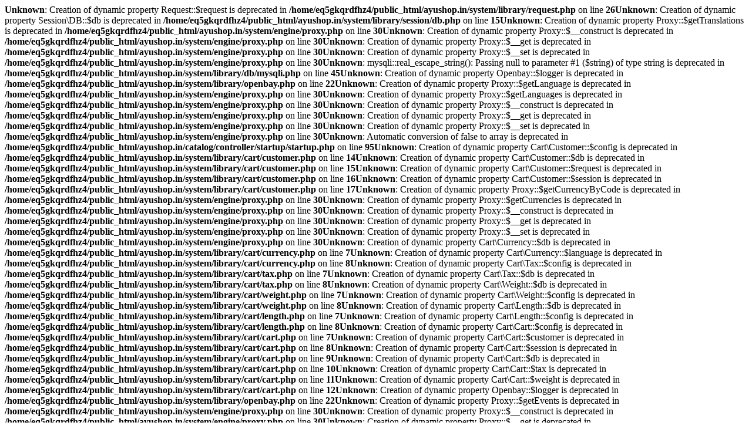

--- FILE ---
content_type: text/html; charset=UTF-8
request_url: https://ayushop.in/Ayurvedic/Ayurved-popular-brands/kalpamrit
body_size: 2545
content:
<b>Unknown</b>: Creation of dynamic property Request::$request is deprecated in <b>/home/eq5gkqrdfhz4/public_html/ayushop.in/system/library/request.php</b> on line <b>26</b><b>Unknown</b>: Creation of dynamic property Session\DB::$db is deprecated in <b>/home/eq5gkqrdfhz4/public_html/ayushop.in/system/library/session/db.php</b> on line <b>15</b><b>Unknown</b>: Creation of dynamic property Proxy::$getTranslations is deprecated in <b>/home/eq5gkqrdfhz4/public_html/ayushop.in/system/engine/proxy.php</b> on line <b>30</b><b>Unknown</b>: Creation of dynamic property Proxy::$__construct is deprecated in <b>/home/eq5gkqrdfhz4/public_html/ayushop.in/system/engine/proxy.php</b> on line <b>30</b><b>Unknown</b>: Creation of dynamic property Proxy::$__get is deprecated in <b>/home/eq5gkqrdfhz4/public_html/ayushop.in/system/engine/proxy.php</b> on line <b>30</b><b>Unknown</b>: Creation of dynamic property Proxy::$__set is deprecated in <b>/home/eq5gkqrdfhz4/public_html/ayushop.in/system/engine/proxy.php</b> on line <b>30</b><b>Unknown</b>: mysqli::real_escape_string(): Passing null to parameter #1 ($string) of type string is deprecated in <b>/home/eq5gkqrdfhz4/public_html/ayushop.in/system/library/db/mysqli.php</b> on line <b>45</b><b>Unknown</b>: Creation of dynamic property Openbay::$logger is deprecated in <b>/home/eq5gkqrdfhz4/public_html/ayushop.in/system/library/openbay.php</b> on line <b>22</b><b>Unknown</b>: Creation of dynamic property Proxy::$getLanguage is deprecated in <b>/home/eq5gkqrdfhz4/public_html/ayushop.in/system/engine/proxy.php</b> on line <b>30</b><b>Unknown</b>: Creation of dynamic property Proxy::$getLanguages is deprecated in <b>/home/eq5gkqrdfhz4/public_html/ayushop.in/system/engine/proxy.php</b> on line <b>30</b><b>Unknown</b>: Creation of dynamic property Proxy::$__construct is deprecated in <b>/home/eq5gkqrdfhz4/public_html/ayushop.in/system/engine/proxy.php</b> on line <b>30</b><b>Unknown</b>: Creation of dynamic property Proxy::$__get is deprecated in <b>/home/eq5gkqrdfhz4/public_html/ayushop.in/system/engine/proxy.php</b> on line <b>30</b><b>Unknown</b>: Creation of dynamic property Proxy::$__set is deprecated in <b>/home/eq5gkqrdfhz4/public_html/ayushop.in/system/engine/proxy.php</b> on line <b>30</b><b>Unknown</b>: Automatic conversion of false to array is deprecated in <b>/home/eq5gkqrdfhz4/public_html/ayushop.in/catalog/controller/startup/startup.php</b> on line <b>95</b><b>Unknown</b>: Creation of dynamic property Cart\Customer::$config is deprecated in <b>/home/eq5gkqrdfhz4/public_html/ayushop.in/system/library/cart/customer.php</b> on line <b>14</b><b>Unknown</b>: Creation of dynamic property Cart\Customer::$db is deprecated in <b>/home/eq5gkqrdfhz4/public_html/ayushop.in/system/library/cart/customer.php</b> on line <b>15</b><b>Unknown</b>: Creation of dynamic property Cart\Customer::$request is deprecated in <b>/home/eq5gkqrdfhz4/public_html/ayushop.in/system/library/cart/customer.php</b> on line <b>16</b><b>Unknown</b>: Creation of dynamic property Cart\Customer::$session is deprecated in <b>/home/eq5gkqrdfhz4/public_html/ayushop.in/system/library/cart/customer.php</b> on line <b>17</b><b>Unknown</b>: Creation of dynamic property Proxy::$getCurrencyByCode is deprecated in <b>/home/eq5gkqrdfhz4/public_html/ayushop.in/system/engine/proxy.php</b> on line <b>30</b><b>Unknown</b>: Creation of dynamic property Proxy::$getCurrencies is deprecated in <b>/home/eq5gkqrdfhz4/public_html/ayushop.in/system/engine/proxy.php</b> on line <b>30</b><b>Unknown</b>: Creation of dynamic property Proxy::$__construct is deprecated in <b>/home/eq5gkqrdfhz4/public_html/ayushop.in/system/engine/proxy.php</b> on line <b>30</b><b>Unknown</b>: Creation of dynamic property Proxy::$__get is deprecated in <b>/home/eq5gkqrdfhz4/public_html/ayushop.in/system/engine/proxy.php</b> on line <b>30</b><b>Unknown</b>: Creation of dynamic property Proxy::$__set is deprecated in <b>/home/eq5gkqrdfhz4/public_html/ayushop.in/system/engine/proxy.php</b> on line <b>30</b><b>Unknown</b>: Creation of dynamic property Cart\Currency::$db is deprecated in <b>/home/eq5gkqrdfhz4/public_html/ayushop.in/system/library/cart/currency.php</b> on line <b>7</b><b>Unknown</b>: Creation of dynamic property Cart\Currency::$language is deprecated in <b>/home/eq5gkqrdfhz4/public_html/ayushop.in/system/library/cart/currency.php</b> on line <b>8</b><b>Unknown</b>: Creation of dynamic property Cart\Tax::$config is deprecated in <b>/home/eq5gkqrdfhz4/public_html/ayushop.in/system/library/cart/tax.php</b> on line <b>7</b><b>Unknown</b>: Creation of dynamic property Cart\Tax::$db is deprecated in <b>/home/eq5gkqrdfhz4/public_html/ayushop.in/system/library/cart/tax.php</b> on line <b>8</b><b>Unknown</b>: Creation of dynamic property Cart\Weight::$db is deprecated in <b>/home/eq5gkqrdfhz4/public_html/ayushop.in/system/library/cart/weight.php</b> on line <b>7</b><b>Unknown</b>: Creation of dynamic property Cart\Weight::$config is deprecated in <b>/home/eq5gkqrdfhz4/public_html/ayushop.in/system/library/cart/weight.php</b> on line <b>8</b><b>Unknown</b>: Creation of dynamic property Cart\Length::$db is deprecated in <b>/home/eq5gkqrdfhz4/public_html/ayushop.in/system/library/cart/length.php</b> on line <b>7</b><b>Unknown</b>: Creation of dynamic property Cart\Length::$config is deprecated in <b>/home/eq5gkqrdfhz4/public_html/ayushop.in/system/library/cart/length.php</b> on line <b>8</b><b>Unknown</b>: Creation of dynamic property Cart\Cart::$config is deprecated in <b>/home/eq5gkqrdfhz4/public_html/ayushop.in/system/library/cart/cart.php</b> on line <b>7</b><b>Unknown</b>: Creation of dynamic property Cart\Cart::$customer is deprecated in <b>/home/eq5gkqrdfhz4/public_html/ayushop.in/system/library/cart/cart.php</b> on line <b>8</b><b>Unknown</b>: Creation of dynamic property Cart\Cart::$session is deprecated in <b>/home/eq5gkqrdfhz4/public_html/ayushop.in/system/library/cart/cart.php</b> on line <b>9</b><b>Unknown</b>: Creation of dynamic property Cart\Cart::$db is deprecated in <b>/home/eq5gkqrdfhz4/public_html/ayushop.in/system/library/cart/cart.php</b> on line <b>10</b><b>Unknown</b>: Creation of dynamic property Cart\Cart::$tax is deprecated in <b>/home/eq5gkqrdfhz4/public_html/ayushop.in/system/library/cart/cart.php</b> on line <b>11</b><b>Unknown</b>: Creation of dynamic property Cart\Cart::$weight is deprecated in <b>/home/eq5gkqrdfhz4/public_html/ayushop.in/system/library/cart/cart.php</b> on line <b>12</b><b>Unknown</b>: Creation of dynamic property Openbay::$logger is deprecated in <b>/home/eq5gkqrdfhz4/public_html/ayushop.in/system/library/openbay.php</b> on line <b>22</b><b>Unknown</b>: Creation of dynamic property Proxy::$getEvents is deprecated in <b>/home/eq5gkqrdfhz4/public_html/ayushop.in/system/engine/proxy.php</b> on line <b>30</b><b>Unknown</b>: Creation of dynamic property Proxy::$__construct is deprecated in <b>/home/eq5gkqrdfhz4/public_html/ayushop.in/system/engine/proxy.php</b> on line <b>30</b><b>Unknown</b>: Creation of dynamic property Proxy::$__get is deprecated in <b>/home/eq5gkqrdfhz4/public_html/ayushop.in/system/engine/proxy.php</b> on line <b>30</b><b>Unknown</b>: Creation of dynamic property Proxy::$__set is deprecated in <b>/home/eq5gkqrdfhz4/public_html/ayushop.in/system/engine/proxy.php</b> on line <b>30</b><b>Unknown</b>: Optional parameter $val declared before required parameter $index is implicitly treated as a required parameter in <b>/home/eq5gkqrdfhz4/public_html/ayushop.in/admin/view/template/extension/soconfig/class/soconfig.php</b> on line <b>82</b><b>Unknown</b>: Using ${var} in strings is deprecated, use {$var} instead in <b>/home/eq5gkqrdfhz4/public_html/ayushop.in/admin/view/template/extension/soconfig/class/scssphp/src/Compiler.php</b> on line <b>2066</b><b>Unknown</b>: Using ${var} in strings is deprecated, use {$var} instead in <b>/home/eq5gkqrdfhz4/public_html/ayushop.in/admin/view/template/extension/soconfig/class/scssphp/src/Compiler.php</b> on line <b>2066</b><b>Unknown</b>: Using ${var} in strings is deprecated, use {$var} instead in <b>/home/eq5gkqrdfhz4/public_html/ayushop.in/admin/view/template/extension/soconfig/class/scssphp/src/Compiler.php</b> on line <b>2066</b><b>Unknown</b>: Using ${var} in strings is deprecated, use {$var} instead in <b>/home/eq5gkqrdfhz4/public_html/ayushop.in/admin/view/template/extension/soconfig/class/scssphp/src/Compiler.php</b> on line <b>2069</b><b>Unknown</b>: Using ${var} in strings is deprecated, use {$var} instead in <b>/home/eq5gkqrdfhz4/public_html/ayushop.in/admin/view/template/extension/soconfig/class/scssphp/src/Compiler.php</b> on line <b>2069</b><b>Unknown</b>: Using ${var} in strings is deprecated, use {$var} instead in <b>/home/eq5gkqrdfhz4/public_html/ayushop.in/admin/view/template/extension/soconfig/class/scssphp/src/Compiler.php</b> on line <b>2072</b><b>Unknown</b>: Return type of Leafo\ScssPhp\Node\Number::offsetExists($offset) should either be compatible with ArrayAccess::offsetExists(mixed $offset): bool, or the #[\ReturnTypeWillChange] attribute should be used to temporarily suppress the notice in <b>/home/eq5gkqrdfhz4/public_html/ayushop.in/admin/view/template/extension/soconfig/class/scssphp/src/Node/Number.php</b> on line <b>141</b><b>Unknown</b>: Return type of Leafo\ScssPhp\Node\Number::offsetGet($offset) should either be compatible with ArrayAccess::offsetGet(mixed $offset): mixed, or the #[\ReturnTypeWillChange] attribute should be used to temporarily suppress the notice in <b>/home/eq5gkqrdfhz4/public_html/ayushop.in/admin/view/template/extension/soconfig/class/scssphp/src/Node/Number.php</b> on line <b>165</b><b>Unknown</b>: Return type of Leafo\ScssPhp\Node\Number::offsetSet($offset, $value) should either be compatible with ArrayAccess::offsetSet(mixed $offset, mixed $value): void, or the #[\ReturnTypeWillChange] attribute should be used to temporarily suppress the notice in <b>/home/eq5gkqrdfhz4/public_html/ayushop.in/admin/view/template/extension/soconfig/class/scssphp/src/Node/Number.php</b> on line <b>191</b><b>Unknown</b>: Return type of Leafo\ScssPhp\Node\Number::offsetUnset($offset) should either be compatible with ArrayAccess::offsetUnset(mixed $offset): void, or the #[\ReturnTypeWillChange] attribute should be used to temporarily suppress the notice in <b>/home/eq5gkqrdfhz4/public_html/ayushop.in/admin/view/template/extension/soconfig/class/scssphp/src/Node/Number.php</b> on line <b>209</b><b>Unknown</b>: Using ${var} in strings is deprecated, use {$var} instead in <b>/home/eq5gkqrdfhz4/public_html/ayushop.in/admin/view/template/extension/soconfig/class/scssphp/src/Server.php</b> on line <b>211</b><b>Unknown</b>: Creation of dynamic property SoconfigSettings::$load_config is deprecated in <b>/home/eq5gkqrdfhz4/public_html/ayushop.in/admin/view/template/extension/soconfig/class/soconfig_settings.php</b> on line <b>28</b><b>Unknown</b>: Creation of dynamic property Soconfig::$config is deprecated in <b>/home/eq5gkqrdfhz4/public_html/ayushop.in/admin/view/template/extension/soconfig/class/soconfig.php</b> on line <b>29</b><b>Unknown</b>: Creation of dynamic property Device::$config is deprecated in <b>/home/eq5gkqrdfhz4/public_html/ayushop.in/admin/view/template/extension/soconfig/class/device.php</b> on line <b>9</b><b>Unknown</b>: Creation of dynamic property Device::$request is deprecated in <b>/home/eq5gkqrdfhz4/public_html/ayushop.in/admin/view/template/extension/soconfig/class/device.php</b> on line <b>10</b><b>Unknown</b>: Creation of dynamic property Device::$session is deprecated in <b>/home/eq5gkqrdfhz4/public_html/ayushop.in/admin/view/template/extension/soconfig/class/device.php</b> on line <b>11</b><b>Unknown</b>: Creation of dynamic property SoconfigSettings::$load_config is deprecated in <b>/home/eq5gkqrdfhz4/public_html/ayushop.in/admin/view/template/extension/soconfig/class/soconfig_settings.php</b> on line <b>28</b><b>Unknown</b>: Creation of dynamic property Device::$mobile_agents is deprecated in <b>/home/eq5gkqrdfhz4/public_html/ayushop.in/admin/view/template/extension/soconfig/class/device.php</b> on line <b>14</b><b>Unknown</b>: Creation of dynamic property Device::$exclude_mobile_agents is deprecated in <b>/home/eq5gkqrdfhz4/public_html/ayushop.in/admin/view/template/extension/soconfig/class/device.php</b> on line <b>16</b><b>Unknown</b>: Creation of dynamic property Device::$tablet_agents is deprecated in <b>/home/eq5gkqrdfhz4/public_html/ayushop.in/admin/view/template/extension/soconfig/class/device.php</b> on line <b>18</b><b>Unknown</b>: Creation of dynamic property Device::$exclude_tablet_agents is deprecated in <b>/home/eq5gkqrdfhz4/public_html/ayushop.in/admin/view/template/extension/soconfig/class/device.php</b> on line <b>20</b><b>Unknown</b>: Creation of dynamic property Soconfig::$language is deprecated in <b>/home/eq5gkqrdfhz4/public_html/ayushop.in/admin/view/template/extension/soconfig/class/soconfig.php</b> on line <b>51</b><b>Unknown</b>: Creation of dynamic property Soconfig::$colorScheme_url is deprecated in <b>/home/eq5gkqrdfhz4/public_html/ayushop.in/admin/view/template/extension/soconfig/class/soconfig.php</b> on line <b>53</b><b>Unknown</b>: Creation of dynamic property Proxy::$getDateEnd is deprecated in <b>/home/eq5gkqrdfhz4/public_html/ayushop.in/system/engine/proxy.php</b> on line <b>30</b><b>Unknown</b>: Creation of dynamic property Proxy::$getUnitsSold is deprecated in <b>/home/eq5gkqrdfhz4/public_html/ayushop.in/system/engine/proxy.php</b> on line <b>30</b><b>Unknown</b>: Creation of dynamic property Proxy::$checkProductOptionColumnExist is deprecated in <b>/home/eq5gkqrdfhz4/public_html/ayushop.in/system/engine/proxy.php</b> on line <b>30</b><b>Unknown</b>: Creation of dynamic property Proxy::$getProduct is deprecated in <b>/home/eq5gkqrdfhz4/public_html/ayushop.in/system/engine/proxy.php</b> on line <b>30</b><b>Unknown</b>: Creation of dynamic property Proxy::$__construct is deprecated in <b>/home/eq5gkqrdfhz4/public_html/ayushop.in/system/engine/proxy.php</b> on line <b>30</b><b>Unknown</b>: Creation of dynamic property Proxy::$__get is deprecated in <b>/home/eq5gkqrdfhz4/public_html/ayushop.in/system/engine/proxy.php</b> on line <b>30</b><b>Unknown</b>: Creation of dynamic property Proxy::$__set is deprecated in <b>/home/eq5gkqrdfhz4/public_html/ayushop.in/system/engine/proxy.php</b> on line <b>30</b><b>Unknown</b>: Creation of dynamic property Proxy::$getCategory is deprecated in <b>/home/eq5gkqrdfhz4/public_html/ayushop.in/system/engine/proxy.php</b> on line <b>30</b><b>Unknown</b>: Creation of dynamic property Proxy::$getCategories is deprecated in <b>/home/eq5gkqrdfhz4/public_html/ayushop.in/system/engine/proxy.php</b> on line <b>30</b><b>Unknown</b>: Creation of dynamic property Proxy::$getCategoryFilters is deprecated in <b>/home/eq5gkqrdfhz4/public_html/ayushop.in/system/engine/proxy.php</b> on line <b>30</b><b>Unknown</b>: Creation of dynamic property Proxy::$getCategoryLayoutId is deprecated in <b>/home/eq5gkqrdfhz4/public_html/ayushop.in/system/engine/proxy.php</b> on line <b>30</b><b>Unknown</b>: Creation of dynamic property Proxy::$getTotalCategoriesByCategoryId is deprecated in <b>/home/eq5gkqrdfhz4/public_html/ayushop.in/system/engine/proxy.php</b> on line <b>30</b><b>Unknown</b>: Creation of dynamic property Proxy::$__construct is deprecated in <b>/home/eq5gkqrdfhz4/public_html/ayushop.in/system/engine/proxy.php</b> on line <b>30</b><b>Unknown</b>: Creation of dynamic property Proxy::$__get is deprecated in <b>/home/eq5gkqrdfhz4/public_html/ayushop.in/system/engine/proxy.php</b> on line <b>30</b><b>Unknown</b>: Creation of dynamic property Proxy::$__set is deprecated in <b>/home/eq5gkqrdfhz4/public_html/ayushop.in/system/engine/proxy.php</b> on line <b>30</b><b>Unknown</b>: Creation of dynamic property Proxy::$updateViewed is deprecated in <b>/home/eq5gkqrdfhz4/public_html/ayushop.in/system/engine/proxy.php</b> on line <b>30</b><b>Unknown</b>: Creation of dynamic property Proxy::$getProduct is deprecated in <b>/home/eq5gkqrdfhz4/public_html/ayushop.in/system/engine/proxy.php</b> on line <b>30</b><b>Unknown</b>: Creation of dynamic property Proxy::$getProducts is deprecated in <b>/home/eq5gkqrdfhz4/public_html/ayushop.in/system/engine/proxy.php</b> on line <b>30</b><b>Unknown</b>: Creation of dynamic property Proxy::$getProductSpecials is deprecated in <b>/home/eq5gkqrdfhz4/public_html/ayushop.in/system/engine/proxy.php</b> on line <b>30</b><b>Unknown</b>: Creation of dynamic property Proxy::$getLatestProducts is deprecated in <b>/home/eq5gkqrdfhz4/public_html/ayushop.in/system/engine/proxy.php</b> on line <b>30</b><b>Unknown</b>: Creation of dynamic property Proxy::$getPopularProducts is deprecated in <b>/home/eq5gkqrdfhz4/public_html/ayushop.in/system/engine/proxy.php</b> on line <b>30</b><b>Unknown</b>: Creation of dynamic property Proxy::$getBestSellerProducts is deprecated in <b>/home/eq5gkqrdfhz4/public_html/ayushop.in/system/engine/proxy.php</b> on line <b>30</b><b>Unknown</b>: Creation of dynamic property Proxy::$getProductAttributes is deprecated in <b>/home/eq5gkqrdfhz4/public_html/ayushop.in/system/engine/proxy.php</b> on line <b>30</b><b>Unknown</b>: Creation of dynamic property Proxy::$getProductOptions is deprecated in <b>/home/eq5gkqrdfhz4/public_html/ayushop.in/system/engine/proxy.php</b> on line <b>30</b><b>Unknown</b>: Creation of dynamic property Proxy::$getProductDiscounts is deprecated in <b>/home/eq5gkqrdfhz4/public_html/ayushop.in/system/engine/proxy.php</b> on line <b>30</b><b>Unknown</b>: Creation of dynamic property Proxy::$getProductImages is deprecated in <b>/home/eq5gkqrdfhz4/public_html/ayushop.in/system/engine/proxy.php</b> on line <b>30</b><b>Unknown</b>: Creation of dynamic property Proxy::$getProductRelated is deprecated in <b>/home/eq5gkqrdfhz4/public_html/ayushop.in/system/engine/proxy.php</b> on line <b>30</b><b>Unknown</b>: Creation of dynamic property Proxy::$getProductLayoutId is deprecated in <b>/home/eq5gkqrdfhz4/public_html/ayushop.in/system/engine/proxy.php</b> on line <b>30</b><b>Unknown</b>: Creation of dynamic property Proxy::$getCategories is deprecated in <b>/home/eq5gkqrdfhz4/public_html/ayushop.in/system/engine/proxy.php</b> on line <b>30</b><b>Unknown</b>: Creation of dynamic property Proxy::$getTotalProducts is deprecated in <b>/home/eq5gkqrdfhz4/public_html/ayushop.in/system/engine/proxy.php</b> on line <b>30</b><b>Unknown</b>: Creation of dynamic property Proxy::$getProfile is deprecated in <b>/home/eq5gkqrdfhz4/public_html/ayushop.in/system/engine/proxy.php</b> on line <b>30</b><b>Unknown</b>: Creation of dynamic property Proxy::$getProfiles is deprecated in <b>/home/eq5gkqrdfhz4/public_html/ayushop.in/system/engine/proxy.php</b> on line <b>30</b><b>Unknown</b>: Creation of dynamic property Proxy::$getTotalProductSpecials is deprecated in <b>/home/eq5gkqrdfhz4/public_html/ayushop.in/system/engine/proxy.php</b> on line <b>30</b><b>Unknown</b>: Creation of dynamic property Proxy::$__construct is deprecated in <b>/home/eq5gkqrdfhz4/public_html/ayushop.in/system/engine/proxy.php</b> on line <b>30</b><b>Unknown</b>: Creation of dynamic property Proxy::$__get is deprecated in <b>/home/eq5gkqrdfhz4/public_html/ayushop.in/system/engine/proxy.php</b> on line <b>30</b><b>Unknown</b>: Creation of dynamic property Proxy::$__set is deprecated in <b>/home/eq5gkqrdfhz4/public_html/ayushop.in/system/engine/proxy.php</b> on line <b>30</b><b>Unknown</b>: Creation of dynamic property Proxy::$resize is deprecated in <b>/home/eq5gkqrdfhz4/public_html/ayushop.in/system/engine/proxy.php</b> on line <b>30</b><b>Unknown</b>: Creation of dynamic property Proxy::$__construct is deprecated in <b>/home/eq5gkqrdfhz4/public_html/ayushop.in/system/engine/proxy.php</b> on line <b>30</b><b>Unknown</b>: Creation of dynamic property Proxy::$__get is deprecated in <b>/home/eq5gkqrdfhz4/public_html/ayushop.in/system/engine/proxy.php</b> on line <b>30</b><b>Unknown</b>: Creation of dynamic property Proxy::$__set is deprecated in <b>/home/eq5gkqrdfhz4/public_html/ayushop.in/system/engine/proxy.php</b> on line <b>30</b><b>Unknown</b>: round(): Passing null to parameter #1 ($num) of type int|float is deprecated in <b>/home/eq5gkqrdfhz4/public_html/ayushop.in/system/storage5crmvcpdwipm/modification/catalog/model/catalog/product.php</b> on line <b>45</b><b>Unknown</b>: round(): Passing null to parameter #1 ($num) of type int|float is deprecated in <b>/home/eq5gkqrdfhz4/public_html/ayushop.in/system/storage5crmvcpdwipm/modification/catalog/model/catalog/product.php</b> on line <b>45</b><b>Unknown</b>: round(): Passing null to parameter #1 ($num) of type int|float is deprecated in <b>/home/eq5gkqrdfhz4/public_html/ayushop.in/system/storage5crmvcpdwipm/modification/catalog/model/catalog/product.php</b> on line <b>45</b><b>Unknown</b>: round(): Passing null to parameter #1 ($num) of type int|float is deprecated in <b>/home/eq5gkqrdfhz4/public_html/ayushop.in/system/storage5crmvcpdwipm/modification/catalog/model/catalog/product.php</b> on line <b>45</b><b>Unknown</b>: round(): Passing null to parameter #1 ($num) of type int|float is deprecated in <b>/home/eq5gkqrdfhz4/public_html/ayushop.in/system/storage5crmvcpdwipm/modification/catalog/model/catalog/product.php</b> on line <b>45</b><b>Unknown</b>: Creation of dynamic property Proxy::$getProductOptions is deprecated in <b>/home/eq5gkqrdfhz4/public_html/ayushop.in/system/engine/proxy.php</b> on line <b>30</b><b>Unknown</b>: Creation of dynamic property Proxy::$getProductImages is deprecated in <b>/home/eq5gkqrdfhz4/public_html/ayushop.in/system/engine/proxy.php</b> on line <b>30</b><b>Unknown</b>: Creation of dynamic property Proxy::$getProductOptionsByOptionId is deprecated in <b>/home/eq5gkqrdfhz4/public_html/ayushop.in/system/engine/proxy.php</b> on line <b>30</b><b>Unknown</b>: Creation of dynamic property Proxy::$__construct is deprecated in <b>/home/eq5gkqrdfhz4/public_html/ayushop.in/system/engine/proxy.php</b> on line <b>30</b><b>Unknown</b>: Creation of dynamic property Proxy::$__get is deprecated in <b>/home/eq5gkqrdfhz4/public_html/ayushop.in/system/engine/proxy.php</b> on line <b>30</b><b>Unknown</b>: Creation of dynamic property Proxy::$__set is deprecated in <b>/home/eq5gkqrdfhz4/public_html/ayushop.in/system/engine/proxy.php</b> on line <b>30</b><b>Unknown</b>: Creation of dynamic property Proxy::$getLayout is deprecated in <b>/home/eq5gkqrdfhz4/public_html/ayushop.in/system/engine/proxy.php</b> on line <b>30</b><b>Unknown</b>: Creation of dynamic property Proxy::$getLayoutModules is deprecated in <b>/home/eq5gkqrdfhz4/public_html/ayushop.in/system/engine/proxy.php</b> on line <b>30</b><b>Unknown</b>: Creation of dynamic property Proxy::$__construct is deprecated in <b>/home/eq5gkqrdfhz4/public_html/ayushop.in/system/engine/proxy.php</b> on line <b>30</b><b>Unknown</b>: Creation of dynamic property Proxy::$__get is deprecated in <b>/home/eq5gkqrdfhz4/public_html/ayushop.in/system/engine/proxy.php</b> on line <b>30</b><b>Unknown</b>: Creation of dynamic property Proxy::$__set is deprecated in <b>/home/eq5gkqrdfhz4/public_html/ayushop.in/system/engine/proxy.php</b> on line <b>30</b><b>Unknown</b>: Creation of dynamic property Proxy::$getModule is deprecated in <b>/home/eq5gkqrdfhz4/public_html/ayushop.in/system/engine/proxy.php</b> on line <b>30</b><b>Unknown</b>: Creation of dynamic property Proxy::$__construct is deprecated in <b>/home/eq5gkqrdfhz4/public_html/ayushop.in/system/engine/proxy.php</b> on line <b>30</b><b>Unknown</b>: Creation of dynamic property Proxy::$__get is deprecated in <b>/home/eq5gkqrdfhz4/public_html/ayushop.in/system/engine/proxy.php</b> on line <b>30</b><b>Unknown</b>: Creation of dynamic property Proxy::$__set is deprecated in <b>/home/eq5gkqrdfhz4/public_html/ayushop.in/system/engine/proxy.php</b> on line <b>30</b><b>Unknown</b>: Optional parameter $arr declared before required parameter $col is implicitly treated as a required parameter in <b>/home/eq5gkqrdfhz4/public_html/ayushop.in/catalog/model/extension/module/so_filter_shop_by.php</b> on line <b>413</b><b>Unknown</b>: Creation of dynamic property Proxy::$getAllOptions is deprecated in <b>/home/eq5gkqrdfhz4/public_html/ayushop.in/system/engine/proxy.php</b> on line <b>30</b><b>Unknown</b>: Creation of dynamic property Proxy::$getAllAttributes is deprecated in <b>/home/eq5gkqrdfhz4/public_html/ayushop.in/system/engine/proxy.php</b> on line <b>30</b><b>Unknown</b>: Creation of dynamic property Proxy::$getProducts is deprecated in <b>/home/eq5gkqrdfhz4/public_html/ayushop.in/system/engine/proxy.php</b> on line <b>30</b><b>Unknown</b>: Creation of dynamic property Proxy::$getAllProducts is deprecated in <b>/home/eq5gkqrdfhz4/public_html/ayushop.in/system/engine/proxy.php</b> on line <b>30</b><b>Unknown</b>: Creation of dynamic property Proxy::$getProductsOrderByPridce is deprecated in <b>/home/eq5gkqrdfhz4/public_html/ayushop.in/system/engine/proxy.php</b> on line <b>30</b><b>Unknown</b>: Creation of dynamic property Proxy::$getAttributes is deprecated in <b>/home/eq5gkqrdfhz4/public_html/ayushop.in/system/engine/proxy.php</b> on line <b>30</b><b>Unknown</b>: Creation of dynamic property Proxy::$getOptions is deprecated in <b>/home/eq5gkqrdfhz4/public_html/ayushop.in/system/engine/proxy.php</b> on line <b>30</b><b>Unknown</b>: Creation of dynamic property Proxy::$getAllManufacturerId is deprecated in <b>/home/eq5gkqrdfhz4/public_html/ayushop.in/system/engine/proxy.php</b> on line <b>30</b><b>Unknown</b>: Creation of dynamic property Proxy::$getManufacturers is deprecated in <b>/home/eq5gkqrdfhz4/public_html/ayushop.in/system/engine/proxy.php</b> on line <b>30</b><b>Unknown</b>: Creation of dynamic property Proxy::$getAllSubCategory is deprecated in <b>/home/eq5gkqrdfhz4/public_html/ayushop.in/system/engine/proxy.php</b> on line <b>30</b><b>Unknown</b>: Creation of dynamic property Proxy::$convertNameToParam is deprecated in <b>/home/eq5gkqrdfhz4/public_html/ayushop.in/system/engine/proxy.php</b> on line <b>30</b><b>Unknown</b>: Creation of dynamic property Proxy::$array_sort_by_column is deprecated in <b>/home/eq5gkqrdfhz4/public_html/ayushop.in/system/engine/proxy.php</b> on line <b>30</b><b>Unknown</b>: Creation of dynamic property Proxy::$__construct is deprecated in <b>/home/eq5gkqrdfhz4/public_html/ayushop.in/system/engine/proxy.php</b> on line <b>30</b><b>Unknown</b>: Creation of dynamic property Proxy::$__get is deprecated in <b>/home/eq5gkqrdfhz4/public_html/ayushop.in/system/engine/proxy.php</b> on line <b>30</b><b>Unknown</b>: Creation of dynamic property Proxy::$__set is deprecated in <b>/home/eq5gkqrdfhz4/public_html/ayushop.in/system/engine/proxy.php</b> on line <b>30</b><b>Unknown</b>: round(): Passing null to parameter #1 ($num) of type int|float is deprecated in <b>/home/eq5gkqrdfhz4/public_html/ayushop.in/system/storage5crmvcpdwipm/modification/catalog/model/catalog/product.php</b> on line <b>45</b><b>Unknown</b>: round(): Passing null to parameter #1 ($num) of type int|float is deprecated in <b>/home/eq5gkqrdfhz4/public_html/ayushop.in/system/storage5crmvcpdwipm/modification/catalog/model/catalog/product.php</b> on line <b>45</b><b>Unknown</b>: round(): Passing null to parameter #1 ($num) of type int|float is deprecated in <b>/home/eq5gkqrdfhz4/public_html/ayushop.in/system/storage5crmvcpdwipm/modification/catalog/model/catalog/product.php</b> on line <b>45</b><b>Unknown</b>: round(): Passing null to parameter #1 ($num) of type int|float is deprecated in <b>/home/eq5gkqrdfhz4/public_html/ayushop.in/system/storage5crmvcpdwipm/modification/catalog/model/catalog/product.php</b> on line <b>45</b><b>Unknown</b>: round(): Passing null to parameter #1 ($num) of type int|float is deprecated in <b>/home/eq5gkqrdfhz4/public_html/ayushop.in/system/storage5crmvcpdwipm/modification/catalog/model/catalog/product.php</b> on line <b>45</b><b>Unknown</b>: round(): Passing null to parameter #1 ($num) of type int|float is deprecated in <b>/home/eq5gkqrdfhz4/public_html/ayushop.in/system/storage5crmvcpdwipm/modification/catalog/model/catalog/product.php</b> on line <b>45</b><b>Unknown</b>: round(): Passing null to parameter #1 ($num) of type int|float is deprecated in <b>/home/eq5gkqrdfhz4/public_html/ayushop.in/system/storage5crmvcpdwipm/modification/catalog/model/catalog/product.php</b> on line <b>45</b><b>Unknown</b>: round(): Passing null to parameter #1 ($num) of type int|float is deprecated in <b>/home/eq5gkqrdfhz4/public_html/ayushop.in/system/storage5crmvcpdwipm/modification/catalog/model/catalog/product.php</b> on line <b>45</b><b>Unknown</b>: round(): Passing null to parameter #1 ($num) of type int|float is deprecated in <b>/home/eq5gkqrdfhz4/public_html/ayushop.in/system/storage5crmvcpdwipm/modification/catalog/model/catalog/product.php</b> on line <b>45</b><b>Unknown</b>: round(): Passing null to parameter #1 ($num) of type int|float is deprecated in <b>/home/eq5gkqrdfhz4/public_html/ayushop.in/system/storage5crmvcpdwipm/modification/catalog/model/catalog/product.php</b> on line <b>45</b><b>Unknown</b>: Creation of dynamic property Proxy::$getTheme is deprecated in <b>/home/eq5gkqrdfhz4/public_html/ayushop.in/system/engine/proxy.php</b> on line <b>30</b><b>Unknown</b>: Creation of dynamic property Proxy::$__construct is deprecated in <b>/home/eq5gkqrdfhz4/public_html/ayushop.in/system/engine/proxy.php</b> on line <b>30</b><b>Unknown</b>: Creation of dynamic property Proxy::$__get is deprecated in <b>/home/eq5gkqrdfhz4/public_html/ayushop.in/system/engine/proxy.php</b> on line <b>30</b><b>Unknown</b>: Creation of dynamic property Proxy::$__set is deprecated in <b>/home/eq5gkqrdfhz4/public_html/ayushop.in/system/engine/proxy.php</b> on line <b>30</b><b>Unknown</b>: The Twig_Autoloader class is deprecated since version 1.21 and will be removed in 2.0. Use Composer instead. in <b>/home/eq5gkqrdfhz4/public_html/ayushop.in/system/library/template/Twig/Autoloader.php</b> on line <b>12</b><b>Unknown</b>: Using Twig_Autoloader is deprecated since version 1.21. Use Composer instead. in <b>/home/eq5gkqrdfhz4/public_html/ayushop.in/system/library/template/Twig/Autoloader.php</b> on line <b>30</b><b>Unknown</b>: Creation of dynamic property Proxy::$getBanner is deprecated in <b>/home/eq5gkqrdfhz4/public_html/ayushop.in/system/engine/proxy.php</b> on line <b>30</b><b>Unknown</b>: Creation of dynamic property Proxy::$__construct is deprecated in <b>/home/eq5gkqrdfhz4/public_html/ayushop.in/system/engine/proxy.php</b> on line <b>30</b><b>Unknown</b>: Creation of dynamic property Proxy::$__get is deprecated in <b>/home/eq5gkqrdfhz4/public_html/ayushop.in/system/engine/proxy.php</b> on line <b>30</b><b>Unknown</b>: Creation of dynamic property Proxy::$__set is deprecated in <b>/home/eq5gkqrdfhz4/public_html/ayushop.in/system/engine/proxy.php</b> on line <b>30</b><b>Unknown</b>: Creation of dynamic property Proxy::$getImageExtra_slider is deprecated in <b>/home/eq5gkqrdfhz4/public_html/ayushop.in/system/engine/proxy.php</b> on line <b>30</b><b>Unknown</b>: Creation of dynamic property Proxy::$getProducts_extra_slider is deprecated in <b>/home/eq5gkqrdfhz4/public_html/ayushop.in/system/engine/proxy.php</b> on line <b>30</b><b>Unknown</b>: Creation of dynamic property Proxy::$getCategories_son is deprecated in <b>/home/eq5gkqrdfhz4/public_html/ayushop.in/system/engine/proxy.php</b> on line <b>30</b><b>Unknown</b>: Creation of dynamic property Proxy::$__construct is deprecated in <b>/home/eq5gkqrdfhz4/public_html/ayushop.in/system/engine/proxy.php</b> on line <b>30</b><b>Unknown</b>: Creation of dynamic property Proxy::$__get is deprecated in <b>/home/eq5gkqrdfhz4/public_html/ayushop.in/system/engine/proxy.php</b> on line <b>30</b><b>Unknown</b>: Creation of dynamic property Proxy::$__set is deprecated in <b>/home/eq5gkqrdfhz4/public_html/ayushop.in/system/engine/proxy.php</b> on line <b>30</b><b>Unknown</b>: round(): Passing null to parameter #1 ($num) of type int|float is deprecated in <b>/home/eq5gkqrdfhz4/public_html/ayushop.in/system/storage5crmvcpdwipm/modification/catalog/model/catalog/product.php</b> on line <b>45</b><b>Unknown</b>: round(): Passing null to parameter #1 ($num) of type int|float is deprecated in <b>/home/eq5gkqrdfhz4/public_html/ayushop.in/system/storage5crmvcpdwipm/modification/catalog/model/catalog/product.php</b> on line <b>45</b><b>Unknown</b>: round(): Passing null to parameter #1 ($num) of type int|float is deprecated in <b>/home/eq5gkqrdfhz4/public_html/ayushop.in/system/storage5crmvcpdwipm/modification/catalog/model/catalog/product.php</b> on line <b>45</b><b>Unknown</b>: round(): Passing null to parameter #1 ($num) of type int|float is deprecated in <b>/home/eq5gkqrdfhz4/public_html/ayushop.in/system/storage5crmvcpdwipm/modification/catalog/model/catalog/product.php</b> on line <b>45</b><b>Unknown</b>: round(): Passing null to parameter #1 ($num) of type int|float is deprecated in <b>/home/eq5gkqrdfhz4/public_html/ayushop.in/system/storage5crmvcpdwipm/modification/catalog/model/catalog/product.php</b> on line <b>45</b><b>Unknown</b>: round(): Passing null to parameter #1 ($num) of type int|float is deprecated in <b>/home/eq5gkqrdfhz4/public_html/ayushop.in/system/storage5crmvcpdwipm/modification/catalog/model/catalog/product.php</b> on line <b>45</b><b>Unknown</b>: Using Twig_Autoloader is deprecated since version 1.21. Use Composer instead. in <b>/home/eq5gkqrdfhz4/public_html/ayushop.in/system/library/template/Twig/Autoloader.php</b> on line <b>30</b><b>Unknown</b>: Using Twig_Autoloader is deprecated since version 1.21. Use Composer instead. in <b>/home/eq5gkqrdfhz4/public_html/ayushop.in/system/library/template/Twig/Autoloader.php</b> on line <b>30</b><b>Unknown</b>: Using Twig_Autoloader is deprecated since version 1.21. Use Composer instead. in <b>/home/eq5gkqrdfhz4/public_html/ayushop.in/system/library/template/Twig/Autoloader.php</b> on line <b>30</b><b>Unknown</b>: Creation of dynamic property Proxy::$getExtensions is deprecated in <b>/home/eq5gkqrdfhz4/public_html/ayushop.in/system/engine/proxy.php</b> on line <b>30</b><b>Unknown</b>: Creation of dynamic property Proxy::$__construct is deprecated in <b>/home/eq5gkqrdfhz4/public_html/ayushop.in/system/engine/proxy.php</b> on line <b>30</b><b>Unknown</b>: Creation of dynamic property Proxy::$__get is deprecated in <b>/home/eq5gkqrdfhz4/public_html/ayushop.in/system/engine/proxy.php</b> on line <b>30</b><b>Unknown</b>: Creation of dynamic property Proxy::$__set is deprecated in <b>/home/eq5gkqrdfhz4/public_html/ayushop.in/system/engine/proxy.php</b> on line <b>30</b><b>Unknown</b>: Creation of dynamic property Proxy::$getTotal is deprecated in <b>/home/eq5gkqrdfhz4/public_html/ayushop.in/system/engine/proxy.php</b> on line <b>30</b><b>Unknown</b>: Creation of dynamic property Proxy::$__construct is deprecated in <b>/home/eq5gkqrdfhz4/public_html/ayushop.in/system/engine/proxy.php</b> on line <b>30</b><b>Unknown</b>: Creation of dynamic property Proxy::$__get is deprecated in <b>/home/eq5gkqrdfhz4/public_html/ayushop.in/system/engine/proxy.php</b> on line <b>30</b><b>Unknown</b>: Creation of dynamic property Proxy::$__set is deprecated in <b>/home/eq5gkqrdfhz4/public_html/ayushop.in/system/engine/proxy.php</b> on line <b>30</b><b>Unknown</b>: Creation of dynamic property Proxy::$getTotal is deprecated in <b>/home/eq5gkqrdfhz4/public_html/ayushop.in/system/engine/proxy.php</b> on line <b>30</b><b>Unknown</b>: Creation of dynamic property Proxy::$confirm is deprecated in <b>/home/eq5gkqrdfhz4/public_html/ayushop.in/system/engine/proxy.php</b> on line <b>30</b><b>Unknown</b>: Creation of dynamic property Proxy::$unconfirm is deprecated in <b>/home/eq5gkqrdfhz4/public_html/ayushop.in/system/engine/proxy.php</b> on line <b>30</b><b>Unknown</b>: Creation of dynamic property Proxy::$__construct is deprecated in <b>/home/eq5gkqrdfhz4/public_html/ayushop.in/system/engine/proxy.php</b> on line <b>30</b><b>Unknown</b>: Creation of dynamic property Proxy::$__get is deprecated in <b>/home/eq5gkqrdfhz4/public_html/ayushop.in/system/engine/proxy.php</b> on line <b>30</b><b>Unknown</b>: Creation of dynamic property Proxy::$__set is deprecated in <b>/home/eq5gkqrdfhz4/public_html/ayushop.in/system/engine/proxy.php</b> on line <b>30</b><b>Unknown</b>: Creation of dynamic property Proxy::$getTotal is deprecated in <b>/home/eq5gkqrdfhz4/public_html/ayushop.in/system/engine/proxy.php</b> on line <b>30</b><b>Unknown</b>: Creation of dynamic property Proxy::$__construct is deprecated in <b>/home/eq5gkqrdfhz4/public_html/ayushop.in/system/engine/proxy.php</b> on line <b>30</b><b>Unknown</b>: Creation of dynamic property Proxy::$__get is deprecated in <b>/home/eq5gkqrdfhz4/public_html/ayushop.in/system/engine/proxy.php</b> on line <b>30</b><b>Unknown</b>: Creation of dynamic property Proxy::$__set is deprecated in <b>/home/eq5gkqrdfhz4/public_html/ayushop.in/system/engine/proxy.php</b> on line <b>30</b><b>Unknown</b>: Creation of dynamic property Proxy::$getCoupon is deprecated in <b>/home/eq5gkqrdfhz4/public_html/ayushop.in/system/engine/proxy.php</b> on line <b>30</b><b>Unknown</b>: Creation of dynamic property Proxy::$getTotal is deprecated in <b>/home/eq5gkqrdfhz4/public_html/ayushop.in/system/engine/proxy.php</b> on line <b>30</b><b>Unknown</b>: Creation of dynamic property Proxy::$confirm is deprecated in <b>/home/eq5gkqrdfhz4/public_html/ayushop.in/system/engine/proxy.php</b> on line <b>30</b><b>Unknown</b>: Creation of dynamic property Proxy::$unconfirm is deprecated in <b>/home/eq5gkqrdfhz4/public_html/ayushop.in/system/engine/proxy.php</b> on line <b>30</b><b>Unknown</b>: Creation of dynamic property Proxy::$getTotalCouponHistoriesByCoupon is deprecated in <b>/home/eq5gkqrdfhz4/public_html/ayushop.in/system/engine/proxy.php</b> on line <b>30</b><b>Unknown</b>: Creation of dynamic property Proxy::$getTotalCouponHistoriesByCustomerId is deprecated in <b>/home/eq5gkqrdfhz4/public_html/ayushop.in/system/engine/proxy.php</b> on line <b>30</b><b>Unknown</b>: Creation of dynamic property Proxy::$__construct is deprecated in <b>/home/eq5gkqrdfhz4/public_html/ayushop.in/system/engine/proxy.php</b> on line <b>30</b><b>Unknown</b>: Creation of dynamic property Proxy::$__get is deprecated in <b>/home/eq5gkqrdfhz4/public_html/ayushop.in/system/engine/proxy.php</b> on line <b>30</b><b>Unknown</b>: Creation of dynamic property Proxy::$__set is deprecated in <b>/home/eq5gkqrdfhz4/public_html/ayushop.in/system/engine/proxy.php</b> on line <b>30</b><b>Unknown</b>: Creation of dynamic property Proxy::$getTotal is deprecated in <b>/home/eq5gkqrdfhz4/public_html/ayushop.in/system/engine/proxy.php</b> on line <b>30</b><b>Unknown</b>: Creation of dynamic property Proxy::$__construct is deprecated in <b>/home/eq5gkqrdfhz4/public_html/ayushop.in/system/engine/proxy.php</b> on line <b>30</b><b>Unknown</b>: Creation of dynamic property Proxy::$__get is deprecated in <b>/home/eq5gkqrdfhz4/public_html/ayushop.in/system/engine/proxy.php</b> on line <b>30</b><b>Unknown</b>: Creation of dynamic property Proxy::$__set is deprecated in <b>/home/eq5gkqrdfhz4/public_html/ayushop.in/system/engine/proxy.php</b> on line <b>30</b><b>Unknown</b>: Creation of dynamic property Proxy::$getTotal is deprecated in <b>/home/eq5gkqrdfhz4/public_html/ayushop.in/system/engine/proxy.php</b> on line <b>30</b><b>Unknown</b>: Creation of dynamic property Proxy::$confirm is deprecated in <b>/home/eq5gkqrdfhz4/public_html/ayushop.in/system/engine/proxy.php</b> on line <b>30</b><b>Unknown</b>: Creation of dynamic property Proxy::$unconfirm is deprecated in <b>/home/eq5gkqrdfhz4/public_html/ayushop.in/system/engine/proxy.php</b> on line <b>30</b><b>Unknown</b>: Creation of dynamic property Proxy::$__construct is deprecated in <b>/home/eq5gkqrdfhz4/public_html/ayushop.in/system/engine/proxy.php</b> on line <b>30</b><b>Unknown</b>: Creation of dynamic property Proxy::$__get is deprecated in <b>/home/eq5gkqrdfhz4/public_html/ayushop.in/system/engine/proxy.php</b> on line <b>30</b><b>Unknown</b>: Creation of dynamic property Proxy::$__set is deprecated in <b>/home/eq5gkqrdfhz4/public_html/ayushop.in/system/engine/proxy.php</b> on line <b>30</b><b>Unknown</b>: Creation of dynamic property Proxy::$addVoucher is deprecated in <b>/home/eq5gkqrdfhz4/public_html/ayushop.in/system/engine/proxy.php</b> on line <b>30</b><b>Unknown</b>: Creation of dynamic property Proxy::$disableVoucher is deprecated in <b>/home/eq5gkqrdfhz4/public_html/ayushop.in/system/engine/proxy.php</b> on line <b>30</b><b>Unknown</b>: Creation of dynamic property Proxy::$getVoucher is deprecated in <b>/home/eq5gkqrdfhz4/public_html/ayushop.in/system/engine/proxy.php</b> on line <b>30</b><b>Unknown</b>: Creation of dynamic property Proxy::$getTotal is deprecated in <b>/home/eq5gkqrdfhz4/public_html/ayushop.in/system/engine/proxy.php</b> on line <b>30</b><b>Unknown</b>: Creation of dynamic property Proxy::$confirm is deprecated in <b>/home/eq5gkqrdfhz4/public_html/ayushop.in/system/engine/proxy.php</b> on line <b>30</b><b>Unknown</b>: Creation of dynamic property Proxy::$unconfirm is deprecated in <b>/home/eq5gkqrdfhz4/public_html/ayushop.in/system/engine/proxy.php</b> on line <b>30</b><b>Unknown</b>: Creation of dynamic property Proxy::$__construct is deprecated in <b>/home/eq5gkqrdfhz4/public_html/ayushop.in/system/engine/proxy.php</b> on line <b>30</b><b>Unknown</b>: Creation of dynamic property Proxy::$__get is deprecated in <b>/home/eq5gkqrdfhz4/public_html/ayushop.in/system/engine/proxy.php</b> on line <b>30</b><b>Unknown</b>: Creation of dynamic property Proxy::$__set is deprecated in <b>/home/eq5gkqrdfhz4/public_html/ayushop.in/system/engine/proxy.php</b> on line <b>30</b><b>Unknown</b>: Creation of dynamic property Proxy::$getTotal is deprecated in <b>/home/eq5gkqrdfhz4/public_html/ayushop.in/system/engine/proxy.php</b> on line <b>30</b><b>Unknown</b>: Creation of dynamic property Proxy::$__construct is deprecated in <b>/home/eq5gkqrdfhz4/public_html/ayushop.in/system/engine/proxy.php</b> on line <b>30</b><b>Unknown</b>: Creation of dynamic property Proxy::$__get is deprecated in <b>/home/eq5gkqrdfhz4/public_html/ayushop.in/system/engine/proxy.php</b> on line <b>30</b><b>Unknown</b>: Creation of dynamic property Proxy::$__set is deprecated in <b>/home/eq5gkqrdfhz4/public_html/ayushop.in/system/engine/proxy.php</b> on line <b>30</b><b>Unknown</b>: Creation of dynamic property Proxy::$addUpload is deprecated in <b>/home/eq5gkqrdfhz4/public_html/ayushop.in/system/engine/proxy.php</b> on line <b>30</b><b>Unknown</b>: Creation of dynamic property Proxy::$getUploadByCode is deprecated in <b>/home/eq5gkqrdfhz4/public_html/ayushop.in/system/engine/proxy.php</b> on line <b>30</b><b>Unknown</b>: Creation of dynamic property Proxy::$__construct is deprecated in <b>/home/eq5gkqrdfhz4/public_html/ayushop.in/system/engine/proxy.php</b> on line <b>30</b><b>Unknown</b>: Creation of dynamic property Proxy::$__get is deprecated in <b>/home/eq5gkqrdfhz4/public_html/ayushop.in/system/engine/proxy.php</b> on line <b>30</b><b>Unknown</b>: Creation of dynamic property Proxy::$__set is deprecated in <b>/home/eq5gkqrdfhz4/public_html/ayushop.in/system/engine/proxy.php</b> on line <b>30</b><b>Unknown</b>: Using Twig_Autoloader is deprecated since version 1.21. Use Composer instead. in <b>/home/eq5gkqrdfhz4/public_html/ayushop.in/system/library/template/Twig/Autoloader.php</b> on line <b>30</b><b>Unknown</b>: Using Twig_Autoloader is deprecated since version 1.21. Use Composer instead. in <b>/home/eq5gkqrdfhz4/public_html/ayushop.in/system/library/template/Twig/Autoloader.php</b> on line <b>30</b><b>Unknown</b>: Using Twig_Autoloader is deprecated since version 1.21. Use Composer instead. in <b>/home/eq5gkqrdfhz4/public_html/ayushop.in/system/library/template/Twig/Autoloader.php</b> on line <b>30</b><b>Unknown</b>: Creation of dynamic property Proxy::$getImageProduct is deprecated in <b>/home/eq5gkqrdfhz4/public_html/ayushop.in/system/engine/proxy.php</b> on line <b>30</b><b>Unknown</b>: Creation of dynamic property Proxy::$checkCategory is deprecated in <b>/home/eq5gkqrdfhz4/public_html/ayushop.in/system/engine/proxy.php</b> on line <b>30</b><b>Unknown</b>: Creation of dynamic property Proxy::$getProducts is deprecated in <b>/home/eq5gkqrdfhz4/public_html/ayushop.in/system/engine/proxy.php</b> on line <b>30</b><b>Unknown</b>: Creation of dynamic property Proxy::$__construct is deprecated in <b>/home/eq5gkqrdfhz4/public_html/ayushop.in/system/engine/proxy.php</b> on line <b>30</b><b>Unknown</b>: Creation of dynamic property Proxy::$__get is deprecated in <b>/home/eq5gkqrdfhz4/public_html/ayushop.in/system/engine/proxy.php</b> on line <b>30</b><b>Unknown</b>: Creation of dynamic property Proxy::$__set is deprecated in <b>/home/eq5gkqrdfhz4/public_html/ayushop.in/system/engine/proxy.php</b> on line <b>30</b><b>Unknown</b>: Creation of dynamic property Proxy::$subscribes is deprecated in <b>/home/eq5gkqrdfhz4/public_html/ayushop.in/system/engine/proxy.php</b> on line <b>30</b><b>Unknown</b>: Creation of dynamic property Proxy::$__construct is deprecated in <b>/home/eq5gkqrdfhz4/public_html/ayushop.in/system/engine/proxy.php</b> on line <b>30</b><b>Unknown</b>: Creation of dynamic property Proxy::$__get is deprecated in <b>/home/eq5gkqrdfhz4/public_html/ayushop.in/system/engine/proxy.php</b> on line <b>30</b><b>Unknown</b>: Creation of dynamic property Proxy::$__set is deprecated in <b>/home/eq5gkqrdfhz4/public_html/ayushop.in/system/engine/proxy.php</b> on line <b>30</b><b>Unknown</b>: Using Twig_Autoloader is deprecated since version 1.21. Use Composer instead. in <b>/home/eq5gkqrdfhz4/public_html/ayushop.in/system/library/template/Twig/Autoloader.php</b> on line <b>30</b><b>Unknown</b>: Using Twig_Autoloader is deprecated since version 1.21. Use Composer instead. in <b>/home/eq5gkqrdfhz4/public_html/ayushop.in/system/library/template/Twig/Autoloader.php</b> on line <b>30</b><b>Unknown</b>: Using Twig_Autoloader is deprecated since version 1.21. Use Composer instead. in <b>/home/eq5gkqrdfhz4/public_html/ayushop.in/system/library/template/Twig/Autoloader.php</b> on line <b>30</b><b>Unknown</b>: Using Twig_Autoloader is deprecated since version 1.21. Use Composer instead. in <b>/home/eq5gkqrdfhz4/public_html/ayushop.in/system/library/template/Twig/Autoloader.php</b> on line <b>30</b><b>Unknown</b>: Using Twig_Autoloader is deprecated since version 1.21. Use Composer instead. in <b>/home/eq5gkqrdfhz4/public_html/ayushop.in/system/library/template/Twig/Autoloader.php</b> on line <b>30</b><b>Unknown</b>: Using Twig_Autoloader is deprecated since version 1.21. Use Composer instead. in <b>/home/eq5gkqrdfhz4/public_html/ayushop.in/system/library/template/Twig/Autoloader.php</b> on line <b>30</b><b>Unknown</b>: Using Twig_Autoloader is deprecated since version 1.21. Use Composer instead. in <b>/home/eq5gkqrdfhz4/public_html/ayushop.in/system/library/template/Twig/Autoloader.php</b> on line <b>30</b><b>Unknown</b>: Using Twig_Autoloader is deprecated since version 1.21. Use Composer instead. in <b>/home/eq5gkqrdfhz4/public_html/ayushop.in/system/library/template/Twig/Autoloader.php</b> on line <b>30</b><b>Unknown</b>: Using Twig_Autoloader is deprecated since version 1.21. Use Composer instead. in <b>/home/eq5gkqrdfhz4/public_html/ayushop.in/system/library/template/Twig/Autoloader.php</b> on line <b>30</b><b>Unknown</b>: Creation of dynamic property Proxy::$getInformation is deprecated in <b>/home/eq5gkqrdfhz4/public_html/ayushop.in/system/engine/proxy.php</b> on line <b>30</b><b>Unknown</b>: Creation of dynamic property Proxy::$getInformations is deprecated in <b>/home/eq5gkqrdfhz4/public_html/ayushop.in/system/engine/proxy.php</b> on line <b>30</b><b>Unknown</b>: Creation of dynamic property Proxy::$getInformationLayoutId is deprecated in <b>/home/eq5gkqrdfhz4/public_html/ayushop.in/system/engine/proxy.php</b> on line <b>30</b><b>Unknown</b>: Creation of dynamic property Proxy::$__construct is deprecated in <b>/home/eq5gkqrdfhz4/public_html/ayushop.in/system/engine/proxy.php</b> on line <b>30</b><b>Unknown</b>: Creation of dynamic property Proxy::$__get is deprecated in <b>/home/eq5gkqrdfhz4/public_html/ayushop.in/system/engine/proxy.php</b> on line <b>30</b><b>Unknown</b>: Creation of dynamic property Proxy::$__set is deprecated in <b>/home/eq5gkqrdfhz4/public_html/ayushop.in/system/engine/proxy.php</b> on line <b>30</b><b>Unknown</b>: Creation of dynamic property Proxy::$getList is deprecated in <b>/home/eq5gkqrdfhz4/public_html/ayushop.in/system/engine/proxy.php</b> on line <b>30</b><b>Unknown</b>: Creation of dynamic property Proxy::$__construct is deprecated in <b>/home/eq5gkqrdfhz4/public_html/ayushop.in/system/engine/proxy.php</b> on line <b>30</b><b>Unknown</b>: Creation of dynamic property Proxy::$__get is deprecated in <b>/home/eq5gkqrdfhz4/public_html/ayushop.in/system/engine/proxy.php</b> on line <b>30</b><b>Unknown</b>: Creation of dynamic property Proxy::$__set is deprecated in <b>/home/eq5gkqrdfhz4/public_html/ayushop.in/system/engine/proxy.php</b> on line <b>30</b><b>Unknown</b>: Using Twig_Autoloader is deprecated since version 1.21. Use Composer instead. in <b>/home/eq5gkqrdfhz4/public_html/ayushop.in/system/library/template/Twig/Autoloader.php</b> on line <b>30</b><b>Unknown</b>: Optional parameter $array declared before required parameter $type is implicitly treated as a required parameter in <b>/home/eq5gkqrdfhz4/public_html/ayushop.in/catalog/model/extension/module/so_megamenu.php</b> on line <b>435</b><b>Unknown</b>: Creation of dynamic property Proxy::$getMenu is deprecated in <b>/home/eq5gkqrdfhz4/public_html/ayushop.in/system/engine/proxy.php</b> on line <b>30</b><b>Unknown</b>: Creation of dynamic property Proxy::$getSubmenu is deprecated in <b>/home/eq5gkqrdfhz4/public_html/ayushop.in/system/engine/proxy.php</b> on line <b>30</b><b>Unknown</b>: Creation of dynamic property Proxy::$getCategoriesByCatId is deprecated in <b>/home/eq5gkqrdfhz4/public_html/ayushop.in/system/engine/proxy.php</b> on line <b>30</b><b>Unknown</b>: Creation of dynamic property Proxy::$getCategories is deprecated in <b>/home/eq5gkqrdfhz4/public_html/ayushop.in/system/engine/proxy.php</b> on line <b>30</b><b>Unknown</b>: Creation of dynamic property Proxy::$getCategoriesChildren is deprecated in <b>/home/eq5gkqrdfhz4/public_html/ayushop.in/system/engine/proxy.php</b> on line <b>30</b><b>Unknown</b>: Creation of dynamic property Proxy::$__construct is deprecated in <b>/home/eq5gkqrdfhz4/public_html/ayushop.in/system/engine/proxy.php</b> on line <b>30</b><b>Unknown</b>: Creation of dynamic property Proxy::$__get is deprecated in <b>/home/eq5gkqrdfhz4/public_html/ayushop.in/system/engine/proxy.php</b> on line <b>30</b><b>Unknown</b>: Creation of dynamic property Proxy::$__set is deprecated in <b>/home/eq5gkqrdfhz4/public_html/ayushop.in/system/engine/proxy.php</b> on line <b>30</b><b>Warning</b>: Trying to access array offset on false in <b>/home/eq5gkqrdfhz4/public_html/ayushop.in/catalog/model/extension/module/so_megamenu.php</b> on line <b>338</b><b>Warning</b>: Trying to access array offset on false in <b>/home/eq5gkqrdfhz4/public_html/ayushop.in/catalog/model/extension/module/so_megamenu.php</b> on line <b>338</b><b>Warning</b>: Trying to access array offset on false in <b>/home/eq5gkqrdfhz4/public_html/ayushop.in/catalog/model/extension/module/so_megamenu.php</b> on line <b>338</b><b>Warning</b>: Trying to access array offset on false in <b>/home/eq5gkqrdfhz4/public_html/ayushop.in/catalog/model/extension/module/so_megamenu.php</b> on line <b>338</b><b>Warning</b>: Trying to access array offset on false in <b>/home/eq5gkqrdfhz4/public_html/ayushop.in/catalog/model/extension/module/so_megamenu.php</b> on line <b>338</b><b>Unknown</b>: Using Twig_Autoloader is deprecated since version 1.21. Use Composer instead. in <b>/home/eq5gkqrdfhz4/public_html/ayushop.in/system/library/template/Twig/Autoloader.php</b> on line <b>30</b><b>Unknown</b>: Using Twig_Autoloader is deprecated since version 1.21. Use Composer instead. in <b>/home/eq5gkqrdfhz4/public_html/ayushop.in/system/library/template/Twig/Autoloader.php</b> on line <b>30</b><b>Warning</b>: Trying to access array offset on false in <b>/home/eq5gkqrdfhz4/public_html/ayushop.in/catalog/model/extension/module/so_megamenu.php</b> on line <b>338</b><b>Warning</b>: Trying to access array offset on false in <b>/home/eq5gkqrdfhz4/public_html/ayushop.in/catalog/model/extension/module/so_megamenu.php</b> on line <b>338</b><b>Warning</b>: Trying to access array offset on false in <b>/home/eq5gkqrdfhz4/public_html/ayushop.in/catalog/model/extension/module/so_megamenu.php</b> on line <b>338</b><b>Warning</b>: Trying to access array offset on false in <b>/home/eq5gkqrdfhz4/public_html/ayushop.in/catalog/model/extension/module/so_megamenu.php</b> on line <b>338</b><b>Unknown</b>: Using Twig_Autoloader is deprecated since version 1.21. Use Composer instead. in <b>/home/eq5gkqrdfhz4/public_html/ayushop.in/system/library/template/Twig/Autoloader.php</b> on line <b>30</b><b>Unknown</b>: Using Twig_Autoloader is deprecated since version 1.21. Use Composer instead. in <b>/home/eq5gkqrdfhz4/public_html/ayushop.in/system/library/template/Twig/Autoloader.php</b> on line <b>30</b><b>Unknown</b>: Using Twig_Autoloader is deprecated since version 1.21. Use Composer instead. in <b>/home/eq5gkqrdfhz4/public_html/ayushop.in/system/library/template/Twig/Autoloader.php</b> on line <b>30</b><b>Unknown</b>: Using Twig_Autoloader is deprecated since version 1.21. Use Composer instead. in <b>/home/eq5gkqrdfhz4/public_html/ayushop.in/system/library/template/Twig/Autoloader.php</b> on line <b>30</b><b>Unknown</b>: Using Twig_Autoloader is deprecated since version 1.21. Use Composer instead. in <b>/home/eq5gkqrdfhz4/public_html/ayushop.in/system/library/template/Twig/Autoloader.php</b> on line <b>30</b><b>Unknown</b>: Creation of dynamic property Proxy::$getImageProduct_basic_products is deprecated in <b>/home/eq5gkqrdfhz4/public_html/ayushop.in/system/engine/proxy.php</b> on line <b>30</b><b>Unknown</b>: Creation of dynamic property Proxy::$getProducts is deprecated in <b>/home/eq5gkqrdfhz4/public_html/ayushop.in/system/engine/proxy.php</b> on line <b>30</b><b>Unknown</b>: Creation of dynamic property Proxy::$checkCategory is deprecated in <b>/home/eq5gkqrdfhz4/public_html/ayushop.in/system/engine/proxy.php</b> on line <b>30</b><b>Unknown</b>: Creation of dynamic property Proxy::$getCategories_son is deprecated in <b>/home/eq5gkqrdfhz4/public_html/ayushop.in/system/engine/proxy.php</b> on line <b>30</b><b>Unknown</b>: Creation of dynamic property Proxy::$__construct is deprecated in <b>/home/eq5gkqrdfhz4/public_html/ayushop.in/system/engine/proxy.php</b> on line <b>30</b><b>Unknown</b>: Creation of dynamic property Proxy::$__get is deprecated in <b>/home/eq5gkqrdfhz4/public_html/ayushop.in/system/engine/proxy.php</b> on line <b>30</b><b>Unknown</b>: Creation of dynamic property Proxy::$__set is deprecated in <b>/home/eq5gkqrdfhz4/public_html/ayushop.in/system/engine/proxy.php</b> on line <b>30</b><b>Unknown</b>: round(): Passing null to parameter #1 ($num) of type int|float is deprecated in <b>/home/eq5gkqrdfhz4/public_html/ayushop.in/system/storage5crmvcpdwipm/modification/catalog/model/catalog/product.php</b> on line <b>45</b><b>Unknown</b>: round(): Passing null to parameter #1 ($num) of type int|float is deprecated in <b>/home/eq5gkqrdfhz4/public_html/ayushop.in/system/storage5crmvcpdwipm/modification/catalog/model/catalog/product.php</b> on line <b>45</b><b>Unknown</b>: round(): Passing null to parameter #1 ($num) of type int|float is deprecated in <b>/home/eq5gkqrdfhz4/public_html/ayushop.in/system/storage5crmvcpdwipm/modification/catalog/model/catalog/product.php</b> on line <b>45</b><b>Unknown</b>: round(): Passing null to parameter #1 ($num) of type int|float is deprecated in <b>/home/eq5gkqrdfhz4/public_html/ayushop.in/system/storage5crmvcpdwipm/modification/catalog/model/catalog/product.php</b> on line <b>45</b><b>Unknown</b>: round(): Passing null to parameter #1 ($num) of type int|float is deprecated in <b>/home/eq5gkqrdfhz4/public_html/ayushop.in/system/storage5crmvcpdwipm/modification/catalog/model/catalog/product.php</b> on line <b>45</b><b>Unknown</b>: Using Twig_Autoloader is deprecated since version 1.21. Use Composer instead. in <b>/home/eq5gkqrdfhz4/public_html/ayushop.in/system/library/template/Twig/Autoloader.php</b> on line <b>30</b><b>Unknown</b>: Using Twig_Autoloader is deprecated since version 1.21. Use Composer instead. in <b>/home/eq5gkqrdfhz4/public_html/ayushop.in/system/library/template/Twig/Autoloader.php</b> on line <b>30</b><b>Unknown</b>: html_entity_decode(): Passing null to parameter #1 ($string) of type string is deprecated in <b>/home/eq5gkqrdfhz4/public_html/ayushop.in/system/storage5crmvcpdwipm/modification/catalog/controller/common/header.php</b> on line <b>30</b><b>Unknown</b>: html_entity_decode(): Passing null to parameter #1 ($string) of type string is deprecated in <b>/home/eq5gkqrdfhz4/public_html/ayushop.in/system/storage5crmvcpdwipm/modification/catalog/controller/common/header.php</b> on line <b>32</b><b>Unknown</b>: Creation of dynamic property Proxy::$getSetting is deprecated in <b>/home/eq5gkqrdfhz4/public_html/ayushop.in/system/engine/proxy.php</b> on line <b>30</b><b>Unknown</b>: Creation of dynamic property Proxy::$getSettingValue is deprecated in <b>/home/eq5gkqrdfhz4/public_html/ayushop.in/system/engine/proxy.php</b> on line <b>30</b><b>Unknown</b>: Creation of dynamic property Proxy::$__construct is deprecated in <b>/home/eq5gkqrdfhz4/public_html/ayushop.in/system/engine/proxy.php</b> on line <b>30</b><b>Unknown</b>: Creation of dynamic property Proxy::$__get is deprecated in <b>/home/eq5gkqrdfhz4/public_html/ayushop.in/system/engine/proxy.php</b> on line <b>30</b><b>Unknown</b>: Creation of dynamic property Proxy::$__set is deprecated in <b>/home/eq5gkqrdfhz4/public_html/ayushop.in/system/engine/proxy.php</b> on line <b>30</b><b>Unknown</b>: Facebook\FacebookApp implements the Serializable interface, which is deprecated. Implement __serialize() and __unserialize() instead (or in addition, if support for old PHP versions is necessary) in <b>/home/eq5gkqrdfhz4/public_html/ayushop.in/system/library/so_social/Facebook/FacebookApp.php</b> on line <b>29</b><b>Unknown</b>: http_build_query(): Passing null to parameter #2 ($numeric_prefix) of type string is deprecated in <b>/home/eq5gkqrdfhz4/public_html/ayushop.in/system/library/so_social/Facebook/Authentication/OAuth2Client.php</b> on line <b>146</b><br />
<b>Fatal error</b>:  Array and string offset access syntax with curly braces is no longer supported in <b>/home/eq5gkqrdfhz4/public_html/ayushop.in/system/library/so_social/src/service/Google_Utils.php</b> on line <b>58</b><br />
